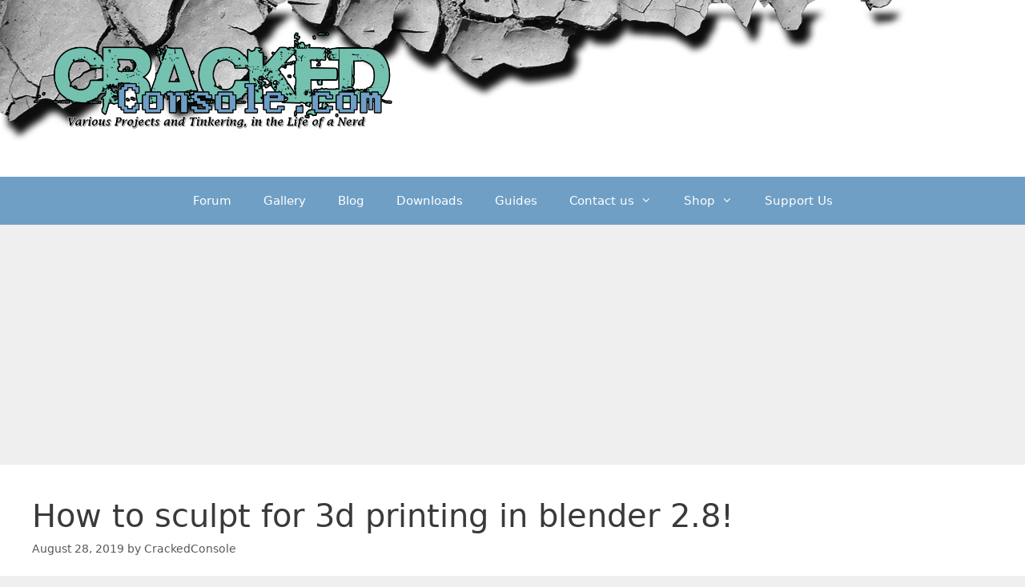

--- FILE ---
content_type: text/html; charset=UTF-8
request_url: https://www.crackedconsole.com/2019/08/28/how-to-sculpt-for-3d-printing-in-blender-2-8/
body_size: 13457
content:
<!DOCTYPE html>
<html lang="en">
<head>
	<meta charset="UTF-8">
	<meta name='robots' content='index, follow, max-image-preview:large, max-snippet:-1, max-video-preview:-1' />
<meta name="viewport" content="width=device-width, initial-scale=1">
	<!-- This site is optimized with the Yoast SEO plugin v25.5 - https://yoast.com/wordpress/plugins/seo/ -->
	<title>How to sculpt for 3d printing in blender 2.8! - CrackedConsole</title>
	<link rel="canonical" href="https://www.crackedconsole.com/2019/08/28/how-to-sculpt-for-3d-printing-in-blender-2-8/" />
	<meta property="og:locale" content="en_US" />
	<meta property="og:type" content="article" />
	<meta property="og:title" content="How to sculpt for 3d printing in blender 2.8! - CrackedConsole" />
	<meta property="og:description" content="Learn How to Sculpt for 3d printing in blender 2.8! we go over most of the brushes, how to turn on dyntopo, (if you sculpt and arent familiar with dyntopo this is a must watch!) and some simple settings you need to know about to effective sculpt your 3d printer models in blender 2.8! blender ... Read more" />
	<meta property="og:url" content="https://www.crackedconsole.com/2019/08/28/how-to-sculpt-for-3d-printing-in-blender-2-8/" />
	<meta property="og:site_name" content="CrackedConsole" />
	<meta property="article:published_time" content="2019-08-28T12:08:30+00:00" />
	<meta property="article:modified_time" content="2019-08-28T12:08:33+00:00" />
	<meta name="author" content="CrackedConsole" />
	<meta name="twitter:card" content="summary_large_image" />
	<meta name="twitter:creator" content="@crackedconsole" />
	<meta name="twitter:site" content="@crackedconsole" />
	<meta name="twitter:label1" content="Written by" />
	<meta name="twitter:data1" content="CrackedConsole" />
	<script type="application/ld+json" class="yoast-schema-graph">{"@context":"https://schema.org","@graph":[{"@type":"Article","@id":"https://www.crackedconsole.com/2019/08/28/how-to-sculpt-for-3d-printing-in-blender-2-8/#article","isPartOf":{"@id":"https://www.crackedconsole.com/2019/08/28/how-to-sculpt-for-3d-printing-in-blender-2-8/"},"author":{"name":"CrackedConsole","@id":"https://www.crackedconsole.com/#/schema/person/fe6383de81958e4c46698effdd291595"},"headline":"How to sculpt for 3d printing in blender 2.8!","datePublished":"2019-08-28T12:08:30+00:00","dateModified":"2019-08-28T12:08:33+00:00","mainEntityOfPage":{"@id":"https://www.crackedconsole.com/2019/08/28/how-to-sculpt-for-3d-printing-in-blender-2-8/"},"wordCount":94,"commentCount":0,"publisher":{"@id":"https://www.crackedconsole.com/#organization"},"articleSection":["3D Printing","External News"],"inLanguage":"en","potentialAction":[{"@type":"CommentAction","name":"Comment","target":["https://www.crackedconsole.com/2019/08/28/how-to-sculpt-for-3d-printing-in-blender-2-8/#respond"]}]},{"@type":"WebPage","@id":"https://www.crackedconsole.com/2019/08/28/how-to-sculpt-for-3d-printing-in-blender-2-8/","url":"https://www.crackedconsole.com/2019/08/28/how-to-sculpt-for-3d-printing-in-blender-2-8/","name":"How to sculpt for 3d printing in blender 2.8! - CrackedConsole","isPartOf":{"@id":"https://www.crackedconsole.com/#website"},"datePublished":"2019-08-28T12:08:30+00:00","dateModified":"2019-08-28T12:08:33+00:00","breadcrumb":{"@id":"https://www.crackedconsole.com/2019/08/28/how-to-sculpt-for-3d-printing-in-blender-2-8/#breadcrumb"},"inLanguage":"en","potentialAction":[{"@type":"ReadAction","target":["https://www.crackedconsole.com/2019/08/28/how-to-sculpt-for-3d-printing-in-blender-2-8/"]}]},{"@type":"BreadcrumbList","@id":"https://www.crackedconsole.com/2019/08/28/how-to-sculpt-for-3d-printing-in-blender-2-8/#breadcrumb","itemListElement":[{"@type":"ListItem","position":1,"name":"Home","item":"https://www.crackedconsole.com/"},{"@type":"ListItem","position":2,"name":"How to sculpt for 3d printing in blender 2.8!"}]},{"@type":"WebSite","@id":"https://www.crackedconsole.com/#website","url":"https://www.crackedconsole.com/","name":"CrackedConsole","description":"Various Projects and Tinkering, in the Life of a Nerd","publisher":{"@id":"https://www.crackedconsole.com/#organization"},"potentialAction":[{"@type":"SearchAction","target":{"@type":"EntryPoint","urlTemplate":"https://www.crackedconsole.com/?s={search_term_string}"},"query-input":{"@type":"PropertyValueSpecification","valueRequired":true,"valueName":"search_term_string"}}],"inLanguage":"en"},{"@type":"Organization","@id":"https://www.crackedconsole.com/#organization","name":"Crackedconsole","url":"https://www.crackedconsole.com/","logo":{"@type":"ImageObject","inLanguage":"en","@id":"https://www.crackedconsole.com/#/schema/logo/image/","url":"https://www.crackedconsole.com/wp-content/uploads/2019/01/CC-Logo-Large.png","contentUrl":"https://www.crackedconsole.com/wp-content/uploads/2019/01/CC-Logo-Large.png","width":800,"height":196,"caption":"Crackedconsole"},"image":{"@id":"https://www.crackedconsole.com/#/schema/logo/image/"},"sameAs":["https://x.com/crackedconsole","https://www.instagram.com/crackedconsole_com/","https://www.pinterest.com/Crackedconsole/","https://www.youtube.com/channel/UCdqLVf5isupEvVoMtbyH9xA"]},{"@type":"Person","@id":"https://www.crackedconsole.com/#/schema/person/fe6383de81958e4c46698effdd291595","name":"CrackedConsole","image":{"@type":"ImageObject","inLanguage":"en","@id":"https://www.crackedconsole.com/#/schema/person/image/","url":"https://secure.gravatar.com/avatar/8b3adf0f575f46a74f13f796f85fb95d?s=96&d=mm&r=g","contentUrl":"https://secure.gravatar.com/avatar/8b3adf0f575f46a74f13f796f85fb95d?s=96&d=mm&r=g","caption":"CrackedConsole"},"sameAs":["https://www.crackedconsole.com","https://www.instagram.com/crackedconsole_com/","https://www.pinterest.com/Crackedconsole/","https://x.com/crackedconsole","https://www.youtube.com/channel/UCdqLVf5isupEvVoMtbyH9xA"],"url":"https://www.crackedconsole.com/author/crackedconsole/"}]}</script>
	<!-- / Yoast SEO plugin. -->


<link rel="alternate" type="application/rss+xml" title="CrackedConsole &raquo; Feed" href="https://www.crackedconsole.com/feed/" />
<link rel="alternate" type="application/rss+xml" title="CrackedConsole &raquo; Comments Feed" href="https://www.crackedconsole.com/comments/feed/" />
<link rel="alternate" type="application/rss+xml" title="CrackedConsole &raquo; How to sculpt for 3d printing in blender 2.8! Comments Feed" href="https://www.crackedconsole.com/2019/08/28/how-to-sculpt-for-3d-printing-in-blender-2-8/feed/" />
<script>
window._wpemojiSettings = {"baseUrl":"https:\/\/s.w.org\/images\/core\/emoji\/15.0.3\/72x72\/","ext":".png","svgUrl":"https:\/\/s.w.org\/images\/core\/emoji\/15.0.3\/svg\/","svgExt":".svg","source":{"concatemoji":"https:\/\/www.crackedconsole.com\/wp-includes\/js\/wp-emoji-release.min.js?ver=6.6.4"}};
/*! This file is auto-generated */
!function(i,n){var o,s,e;function c(e){try{var t={supportTests:e,timestamp:(new Date).valueOf()};sessionStorage.setItem(o,JSON.stringify(t))}catch(e){}}function p(e,t,n){e.clearRect(0,0,e.canvas.width,e.canvas.height),e.fillText(t,0,0);var t=new Uint32Array(e.getImageData(0,0,e.canvas.width,e.canvas.height).data),r=(e.clearRect(0,0,e.canvas.width,e.canvas.height),e.fillText(n,0,0),new Uint32Array(e.getImageData(0,0,e.canvas.width,e.canvas.height).data));return t.every(function(e,t){return e===r[t]})}function u(e,t,n){switch(t){case"flag":return n(e,"\ud83c\udff3\ufe0f\u200d\u26a7\ufe0f","\ud83c\udff3\ufe0f\u200b\u26a7\ufe0f")?!1:!n(e,"\ud83c\uddfa\ud83c\uddf3","\ud83c\uddfa\u200b\ud83c\uddf3")&&!n(e,"\ud83c\udff4\udb40\udc67\udb40\udc62\udb40\udc65\udb40\udc6e\udb40\udc67\udb40\udc7f","\ud83c\udff4\u200b\udb40\udc67\u200b\udb40\udc62\u200b\udb40\udc65\u200b\udb40\udc6e\u200b\udb40\udc67\u200b\udb40\udc7f");case"emoji":return!n(e,"\ud83d\udc26\u200d\u2b1b","\ud83d\udc26\u200b\u2b1b")}return!1}function f(e,t,n){var r="undefined"!=typeof WorkerGlobalScope&&self instanceof WorkerGlobalScope?new OffscreenCanvas(300,150):i.createElement("canvas"),a=r.getContext("2d",{willReadFrequently:!0}),o=(a.textBaseline="top",a.font="600 32px Arial",{});return e.forEach(function(e){o[e]=t(a,e,n)}),o}function t(e){var t=i.createElement("script");t.src=e,t.defer=!0,i.head.appendChild(t)}"undefined"!=typeof Promise&&(o="wpEmojiSettingsSupports",s=["flag","emoji"],n.supports={everything:!0,everythingExceptFlag:!0},e=new Promise(function(e){i.addEventListener("DOMContentLoaded",e,{once:!0})}),new Promise(function(t){var n=function(){try{var e=JSON.parse(sessionStorage.getItem(o));if("object"==typeof e&&"number"==typeof e.timestamp&&(new Date).valueOf()<e.timestamp+604800&&"object"==typeof e.supportTests)return e.supportTests}catch(e){}return null}();if(!n){if("undefined"!=typeof Worker&&"undefined"!=typeof OffscreenCanvas&&"undefined"!=typeof URL&&URL.createObjectURL&&"undefined"!=typeof Blob)try{var e="postMessage("+f.toString()+"("+[JSON.stringify(s),u.toString(),p.toString()].join(",")+"));",r=new Blob([e],{type:"text/javascript"}),a=new Worker(URL.createObjectURL(r),{name:"wpTestEmojiSupports"});return void(a.onmessage=function(e){c(n=e.data),a.terminate(),t(n)})}catch(e){}c(n=f(s,u,p))}t(n)}).then(function(e){for(var t in e)n.supports[t]=e[t],n.supports.everything=n.supports.everything&&n.supports[t],"flag"!==t&&(n.supports.everythingExceptFlag=n.supports.everythingExceptFlag&&n.supports[t]);n.supports.everythingExceptFlag=n.supports.everythingExceptFlag&&!n.supports.flag,n.DOMReady=!1,n.readyCallback=function(){n.DOMReady=!0}}).then(function(){return e}).then(function(){var e;n.supports.everything||(n.readyCallback(),(e=n.source||{}).concatemoji?t(e.concatemoji):e.wpemoji&&e.twemoji&&(t(e.twemoji),t(e.wpemoji)))}))}((window,document),window._wpemojiSettings);
</script>
<style id='wp-emoji-styles-inline-css'>

	img.wp-smiley, img.emoji {
		display: inline !important;
		border: none !important;
		box-shadow: none !important;
		height: 1em !important;
		width: 1em !important;
		margin: 0 0.07em !important;
		vertical-align: -0.1em !important;
		background: none !important;
		padding: 0 !important;
	}
</style>
<link rel='stylesheet' id='wp-block-library-css' href='https://www.crackedconsole.com/wp-includes/css/dist/block-library/style.min.css?ver=6.6.4' media='all' />
<style id='classic-theme-styles-inline-css'>
/*! This file is auto-generated */
.wp-block-button__link{color:#fff;background-color:#32373c;border-radius:9999px;box-shadow:none;text-decoration:none;padding:calc(.667em + 2px) calc(1.333em + 2px);font-size:1.125em}.wp-block-file__button{background:#32373c;color:#fff;text-decoration:none}
</style>
<style id='global-styles-inline-css'>
:root{--wp--preset--aspect-ratio--square: 1;--wp--preset--aspect-ratio--4-3: 4/3;--wp--preset--aspect-ratio--3-4: 3/4;--wp--preset--aspect-ratio--3-2: 3/2;--wp--preset--aspect-ratio--2-3: 2/3;--wp--preset--aspect-ratio--16-9: 16/9;--wp--preset--aspect-ratio--9-16: 9/16;--wp--preset--color--black: #000000;--wp--preset--color--cyan-bluish-gray: #abb8c3;--wp--preset--color--white: #ffffff;--wp--preset--color--pale-pink: #f78da7;--wp--preset--color--vivid-red: #cf2e2e;--wp--preset--color--luminous-vivid-orange: #ff6900;--wp--preset--color--luminous-vivid-amber: #fcb900;--wp--preset--color--light-green-cyan: #7bdcb5;--wp--preset--color--vivid-green-cyan: #00d084;--wp--preset--color--pale-cyan-blue: #8ed1fc;--wp--preset--color--vivid-cyan-blue: #0693e3;--wp--preset--color--vivid-purple: #9b51e0;--wp--preset--color--contrast: var(--contrast);--wp--preset--color--contrast-2: var(--contrast-2);--wp--preset--color--contrast-3: var(--contrast-3);--wp--preset--color--base: var(--base);--wp--preset--color--base-2: var(--base-2);--wp--preset--color--base-3: var(--base-3);--wp--preset--color--accent: var(--accent);--wp--preset--gradient--vivid-cyan-blue-to-vivid-purple: linear-gradient(135deg,rgba(6,147,227,1) 0%,rgb(155,81,224) 100%);--wp--preset--gradient--light-green-cyan-to-vivid-green-cyan: linear-gradient(135deg,rgb(122,220,180) 0%,rgb(0,208,130) 100%);--wp--preset--gradient--luminous-vivid-amber-to-luminous-vivid-orange: linear-gradient(135deg,rgba(252,185,0,1) 0%,rgba(255,105,0,1) 100%);--wp--preset--gradient--luminous-vivid-orange-to-vivid-red: linear-gradient(135deg,rgba(255,105,0,1) 0%,rgb(207,46,46) 100%);--wp--preset--gradient--very-light-gray-to-cyan-bluish-gray: linear-gradient(135deg,rgb(238,238,238) 0%,rgb(169,184,195) 100%);--wp--preset--gradient--cool-to-warm-spectrum: linear-gradient(135deg,rgb(74,234,220) 0%,rgb(151,120,209) 20%,rgb(207,42,186) 40%,rgb(238,44,130) 60%,rgb(251,105,98) 80%,rgb(254,248,76) 100%);--wp--preset--gradient--blush-light-purple: linear-gradient(135deg,rgb(255,206,236) 0%,rgb(152,150,240) 100%);--wp--preset--gradient--blush-bordeaux: linear-gradient(135deg,rgb(254,205,165) 0%,rgb(254,45,45) 50%,rgb(107,0,62) 100%);--wp--preset--gradient--luminous-dusk: linear-gradient(135deg,rgb(255,203,112) 0%,rgb(199,81,192) 50%,rgb(65,88,208) 100%);--wp--preset--gradient--pale-ocean: linear-gradient(135deg,rgb(255,245,203) 0%,rgb(182,227,212) 50%,rgb(51,167,181) 100%);--wp--preset--gradient--electric-grass: linear-gradient(135deg,rgb(202,248,128) 0%,rgb(113,206,126) 100%);--wp--preset--gradient--midnight: linear-gradient(135deg,rgb(2,3,129) 0%,rgb(40,116,252) 100%);--wp--preset--font-size--small: 13px;--wp--preset--font-size--medium: 20px;--wp--preset--font-size--large: 36px;--wp--preset--font-size--x-large: 42px;--wp--preset--spacing--20: 0.44rem;--wp--preset--spacing--30: 0.67rem;--wp--preset--spacing--40: 1rem;--wp--preset--spacing--50: 1.5rem;--wp--preset--spacing--60: 2.25rem;--wp--preset--spacing--70: 3.38rem;--wp--preset--spacing--80: 5.06rem;--wp--preset--shadow--natural: 6px 6px 9px rgba(0, 0, 0, 0.2);--wp--preset--shadow--deep: 12px 12px 50px rgba(0, 0, 0, 0.4);--wp--preset--shadow--sharp: 6px 6px 0px rgba(0, 0, 0, 0.2);--wp--preset--shadow--outlined: 6px 6px 0px -3px rgba(255, 255, 255, 1), 6px 6px rgba(0, 0, 0, 1);--wp--preset--shadow--crisp: 6px 6px 0px rgba(0, 0, 0, 1);}:where(.is-layout-flex){gap: 0.5em;}:where(.is-layout-grid){gap: 0.5em;}body .is-layout-flex{display: flex;}.is-layout-flex{flex-wrap: wrap;align-items: center;}.is-layout-flex > :is(*, div){margin: 0;}body .is-layout-grid{display: grid;}.is-layout-grid > :is(*, div){margin: 0;}:where(.wp-block-columns.is-layout-flex){gap: 2em;}:where(.wp-block-columns.is-layout-grid){gap: 2em;}:where(.wp-block-post-template.is-layout-flex){gap: 1.25em;}:where(.wp-block-post-template.is-layout-grid){gap: 1.25em;}.has-black-color{color: var(--wp--preset--color--black) !important;}.has-cyan-bluish-gray-color{color: var(--wp--preset--color--cyan-bluish-gray) !important;}.has-white-color{color: var(--wp--preset--color--white) !important;}.has-pale-pink-color{color: var(--wp--preset--color--pale-pink) !important;}.has-vivid-red-color{color: var(--wp--preset--color--vivid-red) !important;}.has-luminous-vivid-orange-color{color: var(--wp--preset--color--luminous-vivid-orange) !important;}.has-luminous-vivid-amber-color{color: var(--wp--preset--color--luminous-vivid-amber) !important;}.has-light-green-cyan-color{color: var(--wp--preset--color--light-green-cyan) !important;}.has-vivid-green-cyan-color{color: var(--wp--preset--color--vivid-green-cyan) !important;}.has-pale-cyan-blue-color{color: var(--wp--preset--color--pale-cyan-blue) !important;}.has-vivid-cyan-blue-color{color: var(--wp--preset--color--vivid-cyan-blue) !important;}.has-vivid-purple-color{color: var(--wp--preset--color--vivid-purple) !important;}.has-black-background-color{background-color: var(--wp--preset--color--black) !important;}.has-cyan-bluish-gray-background-color{background-color: var(--wp--preset--color--cyan-bluish-gray) !important;}.has-white-background-color{background-color: var(--wp--preset--color--white) !important;}.has-pale-pink-background-color{background-color: var(--wp--preset--color--pale-pink) !important;}.has-vivid-red-background-color{background-color: var(--wp--preset--color--vivid-red) !important;}.has-luminous-vivid-orange-background-color{background-color: var(--wp--preset--color--luminous-vivid-orange) !important;}.has-luminous-vivid-amber-background-color{background-color: var(--wp--preset--color--luminous-vivid-amber) !important;}.has-light-green-cyan-background-color{background-color: var(--wp--preset--color--light-green-cyan) !important;}.has-vivid-green-cyan-background-color{background-color: var(--wp--preset--color--vivid-green-cyan) !important;}.has-pale-cyan-blue-background-color{background-color: var(--wp--preset--color--pale-cyan-blue) !important;}.has-vivid-cyan-blue-background-color{background-color: var(--wp--preset--color--vivid-cyan-blue) !important;}.has-vivid-purple-background-color{background-color: var(--wp--preset--color--vivid-purple) !important;}.has-black-border-color{border-color: var(--wp--preset--color--black) !important;}.has-cyan-bluish-gray-border-color{border-color: var(--wp--preset--color--cyan-bluish-gray) !important;}.has-white-border-color{border-color: var(--wp--preset--color--white) !important;}.has-pale-pink-border-color{border-color: var(--wp--preset--color--pale-pink) !important;}.has-vivid-red-border-color{border-color: var(--wp--preset--color--vivid-red) !important;}.has-luminous-vivid-orange-border-color{border-color: var(--wp--preset--color--luminous-vivid-orange) !important;}.has-luminous-vivid-amber-border-color{border-color: var(--wp--preset--color--luminous-vivid-amber) !important;}.has-light-green-cyan-border-color{border-color: var(--wp--preset--color--light-green-cyan) !important;}.has-vivid-green-cyan-border-color{border-color: var(--wp--preset--color--vivid-green-cyan) !important;}.has-pale-cyan-blue-border-color{border-color: var(--wp--preset--color--pale-cyan-blue) !important;}.has-vivid-cyan-blue-border-color{border-color: var(--wp--preset--color--vivid-cyan-blue) !important;}.has-vivid-purple-border-color{border-color: var(--wp--preset--color--vivid-purple) !important;}.has-vivid-cyan-blue-to-vivid-purple-gradient-background{background: var(--wp--preset--gradient--vivid-cyan-blue-to-vivid-purple) !important;}.has-light-green-cyan-to-vivid-green-cyan-gradient-background{background: var(--wp--preset--gradient--light-green-cyan-to-vivid-green-cyan) !important;}.has-luminous-vivid-amber-to-luminous-vivid-orange-gradient-background{background: var(--wp--preset--gradient--luminous-vivid-amber-to-luminous-vivid-orange) !important;}.has-luminous-vivid-orange-to-vivid-red-gradient-background{background: var(--wp--preset--gradient--luminous-vivid-orange-to-vivid-red) !important;}.has-very-light-gray-to-cyan-bluish-gray-gradient-background{background: var(--wp--preset--gradient--very-light-gray-to-cyan-bluish-gray) !important;}.has-cool-to-warm-spectrum-gradient-background{background: var(--wp--preset--gradient--cool-to-warm-spectrum) !important;}.has-blush-light-purple-gradient-background{background: var(--wp--preset--gradient--blush-light-purple) !important;}.has-blush-bordeaux-gradient-background{background: var(--wp--preset--gradient--blush-bordeaux) !important;}.has-luminous-dusk-gradient-background{background: var(--wp--preset--gradient--luminous-dusk) !important;}.has-pale-ocean-gradient-background{background: var(--wp--preset--gradient--pale-ocean) !important;}.has-electric-grass-gradient-background{background: var(--wp--preset--gradient--electric-grass) !important;}.has-midnight-gradient-background{background: var(--wp--preset--gradient--midnight) !important;}.has-small-font-size{font-size: var(--wp--preset--font-size--small) !important;}.has-medium-font-size{font-size: var(--wp--preset--font-size--medium) !important;}.has-large-font-size{font-size: var(--wp--preset--font-size--large) !important;}.has-x-large-font-size{font-size: var(--wp--preset--font-size--x-large) !important;}
:where(.wp-block-post-template.is-layout-flex){gap: 1.25em;}:where(.wp-block-post-template.is-layout-grid){gap: 1.25em;}
:where(.wp-block-columns.is-layout-flex){gap: 2em;}:where(.wp-block-columns.is-layout-grid){gap: 2em;}
:root :where(.wp-block-pullquote){font-size: 1.5em;line-height: 1.6;}
</style>
<link rel='stylesheet' id='wpdm-fonticon-css' href='https://www.crackedconsole.com/wp-content/plugins/download-manager/assets/wpdm-iconfont/css/wpdm-icons.css?ver=6.6.4' media='all' />
<link rel='stylesheet' id='wpdm-front-css' href='https://www.crackedconsole.com/wp-content/plugins/download-manager/assets/css/front.min.css?ver=6.6.4' media='all' />
<link rel='stylesheet' id='simplelightbox-0-css' href='https://www.crackedconsole.com/wp-content/plugins/nextgen-gallery/static/Lightbox/simplelightbox/simple-lightbox.css?ver=3.59.12' media='all' />
<link rel='stylesheet' id='generate-style-grid-css' href='https://www.crackedconsole.com/wp-content/themes/generatepress/assets/css/unsemantic-grid.min.css?ver=3.6.0' media='all' />
<link rel='stylesheet' id='generate-style-css' href='https://www.crackedconsole.com/wp-content/themes/generatepress/assets/css/style.min.css?ver=3.6.0' media='all' />
<style id='generate-style-inline-css'>
body{background-color:#efefef;color:#3a3a3a;}a{color:#50a0a0;}a:hover, a:focus, a:active{color:#000000;}body .grid-container{max-width:2000px;}.wp-block-group__inner-container{max-width:2000px;margin-left:auto;margin-right:auto;}.site-header .header-image{width:450px;}.generate-back-to-top{font-size:20px;border-radius:3px;position:fixed;bottom:30px;right:30px;line-height:40px;width:40px;text-align:center;z-index:10;transition:opacity 300ms ease-in-out;opacity:0.1;transform:translateY(1000px);}.generate-back-to-top__show{opacity:1;transform:translateY(0);}:root{--contrast:#222222;--contrast-2:#575760;--contrast-3:#b2b2be;--base:#f0f0f0;--base-2:#f7f8f9;--base-3:#ffffff;--accent:#1e73be;}:root .has-contrast-color{color:var(--contrast);}:root .has-contrast-background-color{background-color:var(--contrast);}:root .has-contrast-2-color{color:var(--contrast-2);}:root .has-contrast-2-background-color{background-color:var(--contrast-2);}:root .has-contrast-3-color{color:var(--contrast-3);}:root .has-contrast-3-background-color{background-color:var(--contrast-3);}:root .has-base-color{color:var(--base);}:root .has-base-background-color{background-color:var(--base);}:root .has-base-2-color{color:var(--base-2);}:root .has-base-2-background-color{background-color:var(--base-2);}:root .has-base-3-color{color:var(--base-3);}:root .has-base-3-background-color{background-color:var(--base-3);}:root .has-accent-color{color:var(--accent);}:root .has-accent-background-color{background-color:var(--accent);}body, button, input, select, textarea{font-family:-apple-system, system-ui, BlinkMacSystemFont, "Segoe UI", Helvetica, Arial, sans-serif, "Apple Color Emoji", "Segoe UI Emoji", "Segoe UI Symbol";}body{line-height:1.5;}.entry-content > [class*="wp-block-"]:not(:last-child):not(.wp-block-heading){margin-bottom:1.5em;}.main-title{font-size:45px;}.main-navigation .main-nav ul ul li a{font-size:14px;}.sidebar .widget, .footer-widgets .widget{font-size:17px;}h1{font-weight:300;font-size:40px;}h2{font-weight:300;font-size:30px;}h3{font-size:20px;}h4{font-size:inherit;}h5{font-size:inherit;}@media (max-width:768px){.main-title{font-size:30px;}h1{font-size:30px;}h2{font-size:25px;}}.top-bar{background-color:#636363;color:#ffffff;}.top-bar a{color:#ffffff;}.top-bar a:hover{color:#303030;}.site-header{background-color:#ffffff;color:#3a3a3a;}.site-header a{color:#3a3a3a;}.main-title a,.main-title a:hover{color:#222222;}.site-description{color:#757575;}.main-navigation,.main-navigation ul ul{background-color:#6f9fc5;}.main-navigation .main-nav ul li a, .main-navigation .menu-toggle, .main-navigation .menu-bar-items{color:#ffffff;}.main-navigation .main-nav ul li:not([class*="current-menu-"]):hover > a, .main-navigation .main-nav ul li:not([class*="current-menu-"]):focus > a, .main-navigation .main-nav ul li.sfHover:not([class*="current-menu-"]) > a, .main-navigation .menu-bar-item:hover > a, .main-navigation .menu-bar-item.sfHover > a{color:#ffffff;background-color:#74c1af;}button.menu-toggle:hover,button.menu-toggle:focus,.main-navigation .mobile-bar-items a,.main-navigation .mobile-bar-items a:hover,.main-navigation .mobile-bar-items a:focus{color:#ffffff;}.main-navigation .main-nav ul li[class*="current-menu-"] > a{color:#ffffff;background-color:#74c1af;}.navigation-search input[type="search"],.navigation-search input[type="search"]:active, .navigation-search input[type="search"]:focus, .main-navigation .main-nav ul li.search-item.active > a, .main-navigation .menu-bar-items .search-item.active > a{color:#ffffff;background-color:#74c1af;}.main-navigation ul ul{background-color:#74c1af;}.main-navigation .main-nav ul ul li a{color:#ffffff;}.main-navigation .main-nav ul ul li:not([class*="current-menu-"]):hover > a,.main-navigation .main-nav ul ul li:not([class*="current-menu-"]):focus > a, .main-navigation .main-nav ul ul li.sfHover:not([class*="current-menu-"]) > a{color:#bbd2e8;background-color:#74c1af;}.main-navigation .main-nav ul ul li[class*="current-menu-"] > a{color:#bbd2e8;background-color:#74c1af;}.separate-containers .inside-article, .separate-containers .comments-area, .separate-containers .page-header, .one-container .container, .separate-containers .paging-navigation, .inside-page-header{background-color:#ffffff;}.entry-meta{color:#595959;}.entry-meta a{color:#595959;}.entry-meta a:hover{color:#1e73be;}.sidebar .widget{background-color:#ffffff;}.sidebar .widget .widget-title{color:#000000;}.footer-widgets{background-color:#ffffff;}.footer-widgets .widget-title{color:#000000;}.site-info{color:#ffffff;background-color:#222222;}.site-info a{color:#ffffff;}.site-info a:hover{color:#606060;}.footer-bar .widget_nav_menu .current-menu-item a{color:#606060;}input[type="text"],input[type="email"],input[type="url"],input[type="password"],input[type="search"],input[type="tel"],input[type="number"],textarea,select{color:#666666;background-color:#fafafa;border-color:#cccccc;}input[type="text"]:focus,input[type="email"]:focus,input[type="url"]:focus,input[type="password"]:focus,input[type="search"]:focus,input[type="tel"]:focus,input[type="number"]:focus,textarea:focus,select:focus{color:#666666;background-color:#ffffff;border-color:#bfbfbf;}button,html input[type="button"],input[type="reset"],input[type="submit"],a.button,a.wp-block-button__link:not(.has-background){color:#ffffff;background-color:#666666;}button:hover,html input[type="button"]:hover,input[type="reset"]:hover,input[type="submit"]:hover,a.button:hover,button:focus,html input[type="button"]:focus,input[type="reset"]:focus,input[type="submit"]:focus,a.button:focus,a.wp-block-button__link:not(.has-background):active,a.wp-block-button__link:not(.has-background):focus,a.wp-block-button__link:not(.has-background):hover{color:#ffffff;background-color:#3f3f3f;}a.generate-back-to-top{background-color:rgba( 0,0,0,0.4 );color:#ffffff;}a.generate-back-to-top:hover,a.generate-back-to-top:focus{background-color:rgba( 0,0,0,0.6 );color:#ffffff;}:root{--gp-search-modal-bg-color:var(--base-3);--gp-search-modal-text-color:var(--contrast);--gp-search-modal-overlay-bg-color:rgba(0,0,0,0.2);}@media (max-width:768px){.main-navigation .menu-bar-item:hover > a, .main-navigation .menu-bar-item.sfHover > a{background:none;color:#ffffff;}}.inside-top-bar{padding:10px;}.inside-header{padding:40px;}.site-main .wp-block-group__inner-container{padding:40px;}.entry-content .alignwide, body:not(.no-sidebar) .entry-content .alignfull{margin-left:-40px;width:calc(100% + 80px);max-width:calc(100% + 80px);}.rtl .menu-item-has-children .dropdown-menu-toggle{padding-left:20px;}.rtl .main-navigation .main-nav ul li.menu-item-has-children > a{padding-right:20px;}.site-info{padding:20px;}@media (max-width:768px){.separate-containers .inside-article, .separate-containers .comments-area, .separate-containers .page-header, .separate-containers .paging-navigation, .one-container .site-content, .inside-page-header{padding:30px;}.site-main .wp-block-group__inner-container{padding:30px;}.site-info{padding-right:10px;padding-left:10px;}.entry-content .alignwide, body:not(.no-sidebar) .entry-content .alignfull{margin-left:-30px;width:calc(100% + 60px);max-width:calc(100% + 60px);}}.one-container .sidebar .widget{padding:0px;}/* End cached CSS */@media (max-width:768px){.main-navigation .menu-toggle,.main-navigation .mobile-bar-items,.sidebar-nav-mobile:not(#sticky-placeholder){display:block;}.main-navigation ul,.gen-sidebar-nav{display:none;}[class*="nav-float-"] .site-header .inside-header > *{float:none;clear:both;}}
</style>
<link rel='stylesheet' id='generate-mobile-style-css' href='https://www.crackedconsole.com/wp-content/themes/generatepress/assets/css/mobile.min.css?ver=3.6.0' media='all' />
<link rel='stylesheet' id='generate-font-icons-css' href='https://www.crackedconsole.com/wp-content/themes/generatepress/assets/css/components/font-icons.min.css?ver=3.6.0' media='all' />
<link rel='stylesheet' id='wpforo-widgets-css' href='https://www.crackedconsole.com/wp-content/plugins/wpforo/themes/2022/widgets.css?ver=2.4.6' media='all' />
<link rel='stylesheet' id='ngg_trigger_buttons-css' href='https://www.crackedconsole.com/wp-content/plugins/nextgen-gallery/static/GalleryDisplay/trigger_buttons.css?ver=3.59.12' media='all' />
<link rel='stylesheet' id='fontawesome_v4_shim_style-css' href='https://www.crackedconsole.com/wp-content/plugins/nextgen-gallery/static/FontAwesome/css/v4-shims.min.css?ver=6.6.4' media='all' />
<link rel='stylesheet' id='fontawesome-css' href='https://www.crackedconsole.com/wp-content/plugins/nextgen-gallery/static/FontAwesome/css/all.min.css?ver=6.6.4' media='all' />
<link rel='stylesheet' id='nextgen_pagination_style-css' href='https://www.crackedconsole.com/wp-content/plugins/nextgen-gallery/static/GalleryDisplay/pagination_style.css?ver=3.59.12' media='all' />
<link rel='stylesheet' id='nextgen_basic_thumbnails_style-css' href='https://www.crackedconsole.com/wp-content/plugins/nextgen-gallery/static/Thumbnails/nextgen_basic_thumbnails.css?ver=3.59.12' media='all' />
<link rel='stylesheet' id='nextgen_widgets_style-css' href='https://www.crackedconsole.com/wp-content/plugins/nextgen-gallery/static/Widget/display.css?ver=3.59.12' media='all' />
<link rel='stylesheet' id='__EPYT__style-css' href='https://www.crackedconsole.com/wp-content/plugins/youtube-embed-plus/styles/ytprefs.min.css?ver=14.2.3' media='all' />
<style id='__EPYT__style-inline-css'>

                .epyt-gallery-thumb {
                        width: 33.333%;
                }
                
</style>
<link rel='stylesheet' id='wpforo-dynamic-style-css' href='https://www.crackedconsole.com/wp-content/uploads/wpforo/assets/colors.css?ver=2.4.6.a5584ad99baa1460b6084468f1b02934' media='all' />
<script src="https://www.crackedconsole.com/wp-includes/js/jquery/jquery.min.js?ver=3.7.1" id="jquery-core-js"></script>
<script src="https://www.crackedconsole.com/wp-includes/js/jquery/jquery-migrate.min.js?ver=3.4.1" id="jquery-migrate-js"></script>
<script src="https://www.crackedconsole.com/wp-content/plugins/download-manager/assets/js/wpdm.min.js?ver=6.6.4" id="wpdm-frontend-js-js"></script>
<script id="wpdm-frontjs-js-extra">
var wpdm_url = {"home":"https:\/\/www.crackedconsole.com\/","site":"https:\/\/www.crackedconsole.com\/","ajax":"https:\/\/www.crackedconsole.com\/wp-admin\/admin-ajax.php"};
var wpdm_js = {"spinner":"<i class=\"wpdm-icon wpdm-sun wpdm-spin\"><\/i>","client_id":"f3912909ec63e8cef00b145e705db6e5"};
var wpdm_strings = {"pass_var":"Password Verified!","pass_var_q":"Please click following button to start download.","start_dl":"Start Download"};
</script>
<script src="https://www.crackedconsole.com/wp-content/plugins/download-manager/assets/js/front.min.js?ver=3.3.19" id="wpdm-frontjs-js"></script>
<script src="https://www.crackedconsole.com/wp-content/plugins/links-auto-replacer/public/js/lar-public.js?ver=2.0.0" id="links-auto-replacer-js"></script>
<script id="photocrati_ajax-js-extra">
var photocrati_ajax = {"url":"https:\/\/www.crackedconsole.com\/index.php?photocrati_ajax=1","rest_url":"https:\/\/www.crackedconsole.com\/wp-json\/","wp_home_url":"https:\/\/www.crackedconsole.com","wp_site_url":"https:\/\/www.crackedconsole.com","wp_root_url":"https:\/\/www.crackedconsole.com","wp_plugins_url":"https:\/\/www.crackedconsole.com\/wp-content\/plugins","wp_content_url":"https:\/\/www.crackedconsole.com\/wp-content","wp_includes_url":"https:\/\/www.crackedconsole.com\/wp-includes\/","ngg_param_slug":"images","rest_nonce":"407d6058ec"};
</script>
<script src="https://www.crackedconsole.com/wp-content/plugins/nextgen-gallery/static/Legacy/ajax.min.js?ver=3.59.12" id="photocrati_ajax-js"></script>
<script src="https://www.crackedconsole.com/wp-content/plugins/nextgen-gallery/static/FontAwesome/js/v4-shims.min.js?ver=5.3.1" id="fontawesome_v4_shim-js"></script>
<script defer crossorigin="anonymous" data-auto-replace-svg="false" data-keep-original-source="false" data-search-pseudo-elements src="https://www.crackedconsole.com/wp-content/plugins/nextgen-gallery/static/FontAwesome/js/all.min.js?ver=5.3.1" id="fontawesome-js"></script>
<script src="https://www.crackedconsole.com/wp-content/plugins/nextgen-gallery/static/Thumbnails/nextgen_basic_thumbnails.js?ver=3.59.12" id="nextgen_basic_thumbnails_script-js"></script>
<script src="https://www.crackedconsole.com/wp-content/plugins/nextgen-gallery/static/Thumbnails/ajax_pagination.js?ver=3.59.12" id="nextgen-basic-thumbnails-ajax-pagination-js"></script>
<script id="__ytprefs__-js-extra">
var _EPYT_ = {"ajaxurl":"https:\/\/www.crackedconsole.com\/wp-admin\/admin-ajax.php","security":"1d77c6e1e2","gallery_scrolloffset":"20","eppathtoscripts":"https:\/\/www.crackedconsole.com\/wp-content\/plugins\/youtube-embed-plus\/scripts\/","eppath":"https:\/\/www.crackedconsole.com\/wp-content\/plugins\/youtube-embed-plus\/","epresponsiveselector":"[\"iframe.__youtube_prefs__\",\"iframe[src*='youtube.com']\",\"iframe[src*='youtube-nocookie.com']\",\"iframe[data-ep-src*='youtube.com']\",\"iframe[data-ep-src*='youtube-nocookie.com']\",\"iframe[data-ep-gallerysrc*='youtube.com']\"]","epdovol":"1","version":"14.2.3","evselector":"iframe.__youtube_prefs__[src], iframe[src*=\"youtube.com\/embed\/\"], iframe[src*=\"youtube-nocookie.com\/embed\/\"]","ajax_compat":"","maxres_facade":"eager","ytapi_load":"light","pause_others":"","stopMobileBuffer":"1","facade_mode":"","not_live_on_channel":""};
</script>
<script src="https://www.crackedconsole.com/wp-content/plugins/youtube-embed-plus/scripts/ytprefs.min.js?ver=14.2.3" id="__ytprefs__-js"></script>
<link rel="https://api.w.org/" href="https://www.crackedconsole.com/wp-json/" /><link rel="alternate" title="JSON" type="application/json" href="https://www.crackedconsole.com/wp-json/wp/v2/posts/2031" /><link rel="EditURI" type="application/rsd+xml" title="RSD" href="https://www.crackedconsole.com/xmlrpc.php?rsd" />
<meta name="generator" content="WordPress 6.6.4" />
<link rel='shortlink' href='https://www.crackedconsole.com/?p=2031' />
<link rel="alternate" title="oEmbed (JSON)" type="application/json+oembed" href="https://www.crackedconsole.com/wp-json/oembed/1.0/embed?url=https%3A%2F%2Fwww.crackedconsole.com%2F2019%2F08%2F28%2Fhow-to-sculpt-for-3d-printing-in-blender-2-8%2F" />
<link rel="alternate" title="oEmbed (XML)" type="text/xml+oembed" href="https://www.crackedconsole.com/wp-json/oembed/1.0/embed?url=https%3A%2F%2Fwww.crackedconsole.com%2F2019%2F08%2F28%2Fhow-to-sculpt-for-3d-printing-in-blender-2-8%2F&#038;format=xml" />
<!-- Global site tag (gtag.js) - Google Analytics -->
<script async src="https://www.googletagmanager.com/gtag/js?id=UA-66021121-1"></script>
<script>
  window.dataLayer = window.dataLayer || [];
  function gtag(){dataLayer.push(arguments);}
  gtag('js', new Date());

  gtag('config', 'UA-66021121-1');
</script>

<script async src="//pagead2.googlesyndication.com/pagead/js/adsbygoogle.js"></script>
<script>
     (adsbygoogle = window.adsbygoogle || []).push({
          google_ad_client: "ca-pub-2928140870596768",
          enable_page_level_ads: true
     });
</script>

<!-- Google Tag Manager -->
<script>(function(w,d,s,l,i){w[l]=w[l]||[];w[l].push({'gtm.start':
new Date().getTime(),event:'gtm.js'});var f=d.getElementsByTagName(s)[0],
j=d.createElement(s),dl=l!='dataLayer'?'&l='+l:'';j.async=true;j.src=
'https://www.googletagmanager.com/gtm.js?id='+i+dl;f.parentNode.insertBefore(j,f);
})(window,document,'script','dataLayer','GTM-TKMGLXN');</script>
<!-- End Google Tag Manager --><style> .lar_social_share_icon{
 				margin: 2px;
 				}</style><style type="text/css" id="simple-css-output">.inside-header.grid-container.grid-parent { background-image: url("http://www.crackedconsole.com/wp-content/uploads/2019/01/2019-CrackedConsole-Header-v1.1-nologo.png")!important; background-repeat: no-repeat!important; background-attachment: fixed!important;}.bfd-download-thumbnail { width: 25% !important; height: auto !important; display: block; margin-left: auto; margin-right: auto;}body .inside-footer-widgets.grid-container { max-width: 100%;}.active-footer-widgets-3 .footer-widget-3 { width: inherit;}.active-footer-widgets-4 .footer-widget-4 { width: inherit;}@media (max-width: 2000px) and (min-width: 768px) { .inside-footer-widgets>div:nth-child(odd) { clear: none; }}.footer-widgets { text-align: center;}.woocommerce .place-order input[type=submit] { background: #74c1af; border-color: #74c1af;}.woocommerce-checkout-review-order-table tfoot .order-total td .amount {color:#74c1af;}.woocommerce-checkout .woocommerce .argmc-wrapper .argmc-nav-buttons .button { background-color: #74c1af;; color: #FFFFFF;}</style><link rel="pingback" href="https://www.crackedconsole.com/xmlrpc.php">
<link rel="icon" href="https://www.crackedconsole.com/wp-content/uploads/2019/01/Icons-1-100x100.png" sizes="32x32" />
<link rel="icon" href="https://www.crackedconsole.com/wp-content/uploads/2019/01/Icons-1.png" sizes="192x192" />
<link rel="apple-touch-icon" href="https://www.crackedconsole.com/wp-content/uploads/2019/01/Icons-1.png" />
<meta name="msapplication-TileImage" content="https://www.crackedconsole.com/wp-content/uploads/2019/01/Icons-1.png" />
		<style id="wp-custom-css">
			.inside-header.grid-container.grid-parent {
  background-image: url("http://www.crackedconsole.com/wp-content/uploads/2019/01/2019-CrackedConsole-Header-v1.1-nologo.png")!important;
  background-repeat: no-repeat!important;
  background-attachment: fixed!important;
}

.bfd-download-thumbnail {
	width: 25% !important;
  height: auto !important;
	display: block;
  margin-left: auto;
  margin-right: auto;
}

body .inside-footer-widgets.grid-container {
    max-width: 100%;
}

.active-footer-widgets-3 .footer-widget-3 {
      width: inherit;
	    align-self:center;
}

.active-footer-widgets-4 .footer-widget-4 {
      width: inherit;
}

@media (max-width: 2000px) and (min-width: 768px) {
    .inside-footer-widgets>div:nth-child(odd) {
        clear: none;
    }
}

.footer-widgets {
	text-align: center;
}		</style>
		<meta name="generator" content="WordPress Download Manager 3.3.19" />
                <style>
        /* WPDM Link Template Styles */        </style>
                <style>

            :root {
                --color-primary: #4a8eff;
                --color-primary-rgb: 74, 142, 255;
                --color-primary-hover: #4a8eff;
                --color-primary-active: #4a8eff;
                --color-secondary: #4a8eff;
                --color-secondary-rgb: 74, 142, 255;
                --color-secondary-hover: #4a8eff;
                --color-secondary-active: #4a8eff;
                --color-success: #18ce0f;
                --color-success-rgb: 24, 206, 15;
                --color-success-hover: #4a8eff;
                --color-success-active: #4a8eff;
                --color-info: #2CA8FF;
                --color-info-rgb: 44, 168, 255;
                --color-info-hover: #2CA8FF;
                --color-info-active: #2CA8FF;
                --color-warning: #f29e0f;
                --color-warning-rgb: 242, 158, 15;
                --color-warning-hover: orange;
                --color-warning-active: orange;
                --color-danger: #ff5062;
                --color-danger-rgb: 255, 80, 98;
                --color-danger-hover: #ff5062;
                --color-danger-active: #ff5062;
                --color-green: #30b570;
                --color-blue: #0073ff;
                --color-purple: #8557D3;
                --color-red: #ff5062;
                --color-muted: rgba(69, 89, 122, 0.6);
                --wpdm-font: "Sen", -apple-system, BlinkMacSystemFont, "Segoe UI", Roboto, Helvetica, Arial, sans-serif, "Apple Color Emoji", "Segoe UI Emoji", "Segoe UI Symbol";
            }

            .wpdm-download-link.btn.btn-primary {
                border-radius: 4px;
            }


        </style>
        </head>

<body class="post-template-default single single-post postid-2031 single-format-standard wp-custom-logo wp-embed-responsive no-sidebar nav-below-header one-container fluid-header active-footer-widgets-3 nav-aligned-center header-aligned-left dropdown-hover wpf-default wpft- wpf-guest wpfu-group-4 wpf-theme-2022 wpf-is_standalone-0 wpf-boardid-0 is_wpforo_page-0 is_wpforo_url-0 is_wpforo_shortcode_page-0" itemtype="https://schema.org/Blog" itemscope>
	<a class="screen-reader-text skip-link" href="#content" title="Skip to content">Skip to content</a>		<header class="site-header" id="masthead" aria-label="Site"  itemtype="https://schema.org/WPHeader" itemscope>
			<div class="inside-header grid-container grid-parent">
							<div class="header-widget">
				<aside id="custom_html-14" class="widget_text widget inner-padding widget_custom_html"><div class="textwidget custom-html-widget"><!-- Google Tag Manager (noscript) -->
<noscript><iframe src="https://www.googletagmanager.com/ns.html?id=GTM-TKMGLXN"
height="0" width="0" style="display:none;visibility:hidden"></iframe></noscript>
<!-- End Google Tag Manager (noscript) -->

<meta name="p:domain_verify" content="b006f3a94dfa602c2d7a786ebc70c071"/>

<meta name="msvalidate.01" content="91EA9C99B3527CE64E282D65B89038F5" />

<meta name="yandex-verification" content="ea6dabb76dc2c796" /></div></aside>			</div>
			<div class="site-logo">
					<a href="https://www.crackedconsole.com/" rel="home">
						<img  class="header-image is-logo-image" alt="CrackedConsole" src="https://www.crackedconsole.com/wp-content/uploads/2019/01/CC-Logo-Giant-Tag-line.png" />
					</a>
				</div>			</div>
		</header>
				<nav class="main-navigation sub-menu-right" id="site-navigation" aria-label="Primary"  itemtype="https://schema.org/SiteNavigationElement" itemscope>
			<div class="inside-navigation grid-container grid-parent">
								<button class="menu-toggle" aria-controls="primary-menu" aria-expanded="false">
					<span class="mobile-menu">Menu</span>				</button>
						<div id="primary-menu" class="main-nav">
			<ul class="menu sf-menu">
				<li class="page_item page-item-16"><a href="https://www.crackedconsole.com/community/">Forum</a></li>
<li class="page_item page-item-31"><a href="https://www.crackedconsole.com/gallery/">Gallery</a></li>
<li class="page_item page-item-377"><a href="https://www.crackedconsole.com/project-logs/">Blog</a></li>
<li class="page_item page-item-402"><a href="https://www.crackedconsole.com/downloads/">Downloads</a></li>
<li class="page_item page-item-505"><a href="https://www.crackedconsole.com/guides/">Guides</a></li>
<li class="page_item page-item-513 menu-item-has-children"><a href="https://www.crackedconsole.com/contact-us/">Contact us<span role="presentation" class="dropdown-menu-toggle"></span></a>
<ul class='children'>
<li class="page_item page-item-3"><a href="https://www.crackedconsole.com/contact-us/privacy-policy/">Privacy Policy</a></li>
</ul>
</li>
<li class="page_item page-item-893 menu-item-has-children"><a href="https://www.crackedconsole.com/shop/">Shop<span role="presentation" class="dropdown-menu-toggle"></span></a>
<ul class='children'>
<li class="page_item page-item-4756"><a href="https://www.crackedconsole.com/shop/candistick/">Candistick</a></li>
<li class="page_item page-item-894"><a href="https://www.crackedconsole.com/shop/cart/">Cart</a></li>
<li class="page_item page-item-895"><a href="https://www.crackedconsole.com/shop/checkout/">Checkout</a></li>
<li class="page_item page-item-896"><a href="https://www.crackedconsole.com/shop/my-account/">My account</a></li>
<li class="page_item page-item-1009"><a href="https://www.crackedconsole.com/shop/terms-and-conditions/">Terms and conditions</a></li>
</ul>
</li>
<li class="page_item page-item-5601"><a href="https://www.crackedconsole.com/support-us/">Support Us</a></li>
			</ul>
		</div>
					</div>
		</nav>
		
	<div class="site grid-container container hfeed grid-parent" id="page">
				<div class="site-content" id="content">
			
	<div class="content-area grid-parent mobile-grid-100 grid-100 tablet-grid-100" id="primary">
		<main class="site-main" id="main">
			
<article id="post-2031" class="post-2031 post type-post status-publish format-standard hentry category-3d-printing category-external_news" itemtype="https://schema.org/CreativeWork" itemscope>
	<div class="inside-article">
					<header class="entry-header">
				<h1 class="entry-title" itemprop="headline">How to sculpt for 3d printing in blender 2.8!</h1>		<div class="entry-meta">
			<span class="posted-on"><time class="entry-date published" datetime="2019-08-28T08:08:30-04:00" itemprop="datePublished">August 28, 2019</time></span> <span class="byline">by <span class="author vcard" itemprop="author" itemtype="https://schema.org/Person" itemscope><a class="url fn n" href="https://www.crackedconsole.com/author/crackedconsole/" title="View all posts by CrackedConsole" rel="author" itemprop="url"><span class="author-name" itemprop="name">CrackedConsole</span></a></span></span> 		</div>
					</header>
			
		<div class="entry-content" itemprop="text">
			
<p>Learn How to Sculpt for 3d printing in blender 2.8! we go over most of the brushes, how to turn on dyntopo, (if you sculpt and arent familiar with dyntopo this is a must watch!) and some simple settings you need to know about to effective sculpt your 3d printer models in blender 2.8! blender 2.8 is the latest version of blender, and constitutes a game changer for the software. it is now a killer app! and it is absolutely free! </p>



<figure class="wp-block-embed-youtube wp-block-embed is-type-video is-provider-youtube wp-embed-aspect-16-9 wp-has-aspect-ratio"><div class="wp-block-embed__wrapper">
<div class="epyt-video-wrapper"><iframe  id="_ytid_87485"  width="2000" height="1125"  data-origwidth="2000" data-origheight="1125"  data-relstop="1" src="https://www.youtube.com/embed/W2JqoahXr-0?enablejsapi=1&#038;autoplay=0&#038;cc_load_policy=0&#038;cc_lang_pref=&#038;iv_load_policy=1&#038;loop=0&#038;rel=0&#038;fs=1&#038;playsinline=0&#038;autohide=2&#038;theme=dark&#038;color=red&#038;controls=1&#038;" class="__youtube_prefs__  epyt-is-override  no-lazyload" title="YouTube player"  allow="fullscreen; accelerometer; autoplay; clipboard-write; encrypted-media; gyroscope; picture-in-picture" allowfullscreen data-no-lazy="1" data-skipgform_ajax_framebjll=""></iframe></div>
</div></figure>
		</div>

				<footer class="entry-meta" aria-label="Entry meta">
			<span class="cat-links"><span class="screen-reader-text">Categories </span><a href="https://www.crackedconsole.com/category/3d-printing/" rel="category tag">3D Printing</a>, <a href="https://www.crackedconsole.com/category/external_news/" rel="category tag">External News</a></span> 		<nav id="nav-below" class="post-navigation" aria-label="Posts">
			<div class="nav-previous"><span class="prev"><a href="https://www.crackedconsole.com/2019/08/27/pocket-go-giveaway-cfw-v1-3-quick-look-screen-tear-fix/" rel="prev">POCKET-GO GiveAway + CFW v1.3 quick look &#038; screen tear fix</a></span></div><div class="nav-next"><span class="next"><a href="https://www.crackedconsole.com/2019/08/28/eben-upton-on-the-raspberry-pis-industrial-crossover-and-why-there-will-never-be-a-pi-9/" rel="next">Eben Upton on the Raspberry Pi’s Industrial Crossover and Why There Will Never Be a Pi 9</a></span></div>		</nav>
				</footer>
			</div>
</article>

			<div class="comments-area">
				<div id="comments">

		<div id="respond" class="comment-respond">
		<h3 id="reply-title" class="comment-reply-title">Leave a Comment <small><a rel="nofollow" id="cancel-comment-reply-link" href="/2019/08/28/how-to-sculpt-for-3d-printing-in-blender-2-8/#respond" style="display:none;">Cancel reply</a></small></h3><p class="must-log-in">You must be <a href="https://www.crackedconsole.com/wp-login.php?redirect_to=https%3A%2F%2Fwww.crackedconsole.com%2F2019%2F08%2F28%2Fhow-to-sculpt-for-3d-printing-in-blender-2-8%2F">logged in</a> to post a comment.</p>	</div><!-- #respond -->
	
</div><!-- #comments -->
			</div>

					</main>
	</div>

	
	</div>
</div>


<div class="site-footer">
				<div id="footer-widgets" class="site footer-widgets">
				<div class="footer-widgets-container">
					<div class="inside-footer-widgets">
							<div class="footer-widget-1 grid-parent grid-33 tablet-grid-50 mobile-grid-100">
		<aside id="custom_html-8" class="widget_text widget inner-padding widget_custom_html"><div class="textwidget custom-html-widget"><div style="width:100%;">

<span id="siteseal"><script async type="text/javascript" src="https://seal.godaddy.com/getSeal?sealID=9JTvyzYkpdjdIfxEjeancXEncuQW7kep5PS8sCY026GmCZQ8QFsPRjk1aBxE"></script></span>
		
</div></div></aside>	</div>
		<div class="footer-widget-2 grid-parent grid-33 tablet-grid-50 mobile-grid-100">
		<aside id="custom_html-2" class="widget_text widget inner-padding widget_custom_html"><div class="textwidget custom-html-widget"><script async src="//pagead2.googlesyndication.com/pagead/js/adsbygoogle.js"></script>
<script>
  (adsbygoogle = window.adsbygoogle || []).push({
    google_ad_client: "ca-pub-2928140870596768",
    enable_page_level_ads: true
  });
</script></div></aside>	</div>
		<div class="footer-widget-3 grid-parent grid-33 tablet-grid-50 mobile-grid-100">
		<aside id="custom_html-13" class="widget_text widget inner-padding widget_custom_html"><div class="textwidget custom-html-widget"><div align="left">
<script type="text/javascript">
       	amzn_assoc_ad_type = "banner";
	amzn_assoc_marketplace = "amazon";
	amzn_assoc_region = "US";
	amzn_assoc_placement = "assoc_banner_placement_default";
	amzn_assoc_banner_type = "ez";
	amzn_assoc_p = "48";
	amzn_assoc_width = "728";
	amzn_assoc_height = "90";
	amzn_assoc_tracking_id = "crackedconsol-20";
	amzn_assoc_linkid = "cb8ce29853ac1915c7afbbe68e6bc7e1";
     </script>
<script src="//z-na.amazon-adsystem.com/widgets/q?ServiceVersion=20070822&Operation=GetScript&ID=OneJS&WS=1"></script>
</div></div></aside><aside id="custom_html-17" class="widget_text widget inner-padding widget_custom_html"><div class="textwidget custom-html-widget"><div align="left">
	<a href="https://go.nordvpn.net/aff_c?offer_id=15&aff_id=56124&source=Footer"><img src="https://media.go2speed.org/brand/files/nordvpn/15/728x90SBlue.gif"></a>
</div></div></aside>	</div>
						</div>
				</div>
			</div>
					<footer class="site-info" aria-label="Site"  itemtype="https://schema.org/WPFooter" itemscope>
			<div class="inside-site-info">
								<div class="copyright-bar">
					<span class="copyright">&copy; 2026 CrackedConsole</span> &bull; Built with <a href="https://generatepress.com" itemprop="url">GeneratePress</a>				</div>
			</div>
		</footer>
		</div>

<a title="Scroll back to top" aria-label="Scroll back to top" rel="nofollow" href="#" class="generate-back-to-top" data-scroll-speed="400" data-start-scroll="300" role="button">
					
				</a>            <script>
                jQuery(function($){

                    
                });
            </script>
            <div id="fb-root"></div>
            <script id="generate-a11y">
!function(){"use strict";if("querySelector"in document&&"addEventListener"in window){var e=document.body;e.addEventListener("pointerdown",(function(){e.classList.add("using-mouse")}),{passive:!0}),e.addEventListener("keydown",(function(){e.classList.remove("using-mouse")}),{passive:!0})}}();
</script>
<script src="https://www.crackedconsole.com/wp-includes/js/dist/hooks.min.js?ver=2810c76e705dd1a53b18" id="wp-hooks-js"></script>
<script src="https://www.crackedconsole.com/wp-includes/js/dist/i18n.min.js?ver=5e580eb46a90c2b997e6" id="wp-i18n-js"></script>
<script id="wp-i18n-js-after">
wp.i18n.setLocaleData( { 'text direction\u0004ltr': [ 'ltr' ] } );
</script>
<script src="https://www.crackedconsole.com/wp-includes/js/jquery/jquery.form.min.js?ver=4.3.0" id="jquery-form-js"></script>
<script id="ngg_common-js-extra">
var nextgen_lightbox_settings = {"static_path":"https:\/\/www.crackedconsole.com\/wp-content\/plugins\/nextgen-gallery\/static\/Lightbox\/{placeholder}","context":"all_images"};
var galleries = {};
galleries.gallery_c9f238893b7d6b02c7206350d00cef09 = {"__defaults_set":null,"ID":"c9f238893b7d6b02c7206350d00cef09","album_ids":[],"container_ids":[],"display":"","display_settings":{"display_view":"default-view.php","images_per_page":4,"number_of_columns":"0","thumbnail_width":"240","thumbnail_height":"160","show_all_in_lightbox":false,"ajax_pagination":"1","use_imagebrowser_effect":false,"template":"\/home\/emmcty0w8hrk\/public_html\/wp-content\/plugins\/nextgen-gallery\/templates\/Widget\/Display\/Gallery.php","display_no_images_error":1,"disable_pagination":true,"show_slideshow_link":false,"slideshow_link_text":"View Slideshow","override_thumbnail_settings":"0","thumbnail_quality":"100","thumbnail_crop":"1","thumbnail_watermark":0,"ngg_triggers_display":"never","use_lightbox_effect":true,"_errors":[],"maximum_entity_count":4,"image_type":"thumb","show_thumbnail_link":false,"image_width":100,"image_height":75,"widget_setting_title":"Recent Gallery Items","widget_setting_before_widget":"<aside id=\"ngg-images-2\" class=\"widget inner-padding ngg_images\"><div class=\"hslice\" id=\"ngg-webslice\">","widget_setting_before_title":"<h2 class=\"entry-title widget-title\">","widget_setting_after_widget":"<\/div><\/aside>","widget_setting_after_title":"<\/h2>","widget_setting_width":100,"widget_setting_height":75,"widget_setting_show_setting":"thumbnail","widget_setting_widget_id":"ngg-images-2"},"display_type":"photocrati-nextgen_basic_thumbnails","effect_code":null,"entity_ids":[],"excluded_container_ids":[],"exclusions":[],"gallery_ids":[],"id":"c9f238893b7d6b02c7206350d00cef09","ids":null,"image_ids":[],"images_list_count":null,"inner_content":null,"is_album_gallery":null,"maximum_entity_count":4,"order_by":"sortorder","order_direction":"ASC","returns":"included","skip_excluding_globally_excluded_images":null,"slug":"widget-ngg-images-2","sortorder":[],"source":"recent","src":"","tag_ids":[],"tagcloud":false,"transient_id":null};
galleries.gallery_c9f238893b7d6b02c7206350d00cef09.wordpress_page_root = "https:\/\/www.crackedconsole.com\/2019\/08\/28\/how-to-sculpt-for-3d-printing-in-blender-2-8\/";
var nextgen_lightbox_settings = {"static_path":"https:\/\/www.crackedconsole.com\/wp-content\/plugins\/nextgen-gallery\/static\/Lightbox\/{placeholder}","context":"all_images"};
</script>
<script src="https://www.crackedconsole.com/wp-content/plugins/nextgen-gallery/static/GalleryDisplay/common.js?ver=3.59.12" id="ngg_common-js"></script>
<script id="ngg_common-js-after">
var nggLastTimeoutVal = 1000;

            var nggRetryFailedImage = function(img) {
                setTimeout(function(){
                    img.src = img.src;
                }, nggLastTimeoutVal);

                nggLastTimeoutVal += 500;
            }
</script>
<script src="https://www.crackedconsole.com/wp-content/plugins/nextgen-gallery/static/Lightbox/lightbox_context.js?ver=3.59.12" id="ngg_lightbox_context-js"></script>
<script src="https://www.crackedconsole.com/wp-content/plugins/nextgen-gallery/static/Lightbox/simplelightbox/simple-lightbox.js?ver=3.59.12" id="simplelightbox-0-js"></script>
<script src="https://www.crackedconsole.com/wp-content/plugins/nextgen-gallery/static/Lightbox/simplelightbox/nextgen_simple_lightbox_init.js?ver=3.59.12" id="simplelightbox-1-js"></script>
<!--[if lte IE 11]>
<script src="https://www.crackedconsole.com/wp-content/themes/generatepress/assets/js/classList.min.js?ver=3.6.0" id="generate-classlist-js"></script>
<![endif]-->
<script id="generate-menu-js-before">
var generatepressMenu = {"toggleOpenedSubMenus":true,"openSubMenuLabel":"Open Sub-Menu","closeSubMenuLabel":"Close Sub-Menu"};
</script>
<script src="https://www.crackedconsole.com/wp-content/themes/generatepress/assets/js/menu.min.js?ver=3.6.0" id="generate-menu-js"></script>
<script id="generate-back-to-top-js-before">
var generatepressBackToTop = {"smooth":true};
</script>
<script src="https://www.crackedconsole.com/wp-content/themes/generatepress/assets/js/back-to-top.min.js?ver=3.6.0" id="generate-back-to-top-js"></script>
<script src="https://www.crackedconsole.com/wp-includes/js/comment-reply.min.js?ver=6.6.4" id="comment-reply-js" async data-wp-strategy="async"></script>
<script src="https://www.crackedconsole.com/wp-content/plugins/youtube-embed-plus/scripts/fitvids.min.js?ver=14.2.3" id="__ytprefsfitvids__-js"></script>

</body>
</html>


--- FILE ---
content_type: text/html; charset=utf-8
request_url: https://www.google.com/recaptcha/api2/aframe
body_size: 268
content:
<!DOCTYPE HTML><html><head><meta http-equiv="content-type" content="text/html; charset=UTF-8"></head><body><script nonce="5d6E2h7Evj51Z-82KpMK_w">/** Anti-fraud and anti-abuse applications only. See google.com/recaptcha */ try{var clients={'sodar':'https://pagead2.googlesyndication.com/pagead/sodar?'};window.addEventListener("message",function(a){try{if(a.source===window.parent){var b=JSON.parse(a.data);var c=clients[b['id']];if(c){var d=document.createElement('img');d.src=c+b['params']+'&rc='+(localStorage.getItem("rc::a")?sessionStorage.getItem("rc::b"):"");window.document.body.appendChild(d);sessionStorage.setItem("rc::e",parseInt(sessionStorage.getItem("rc::e")||0)+1);localStorage.setItem("rc::h",'1768931041675');}}}catch(b){}});window.parent.postMessage("_grecaptcha_ready", "*");}catch(b){}</script></body></html>